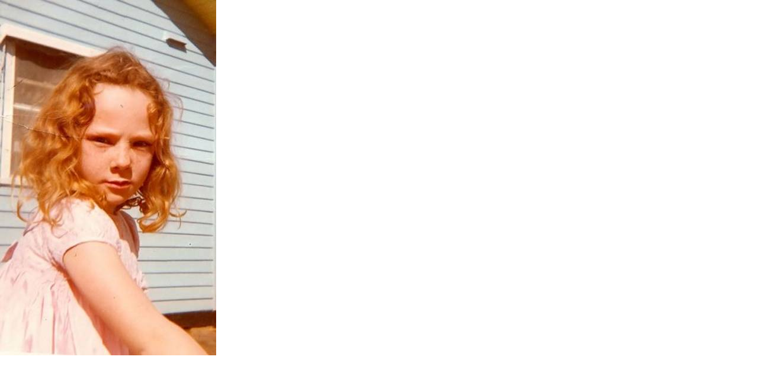

--- FILE ---
content_type: text/html
request_url: http://www.donnawilliams.net/index6aa0.html?eID=tx_cms_showpic&file=145&md5=f37dae16078f0aa5dd2e16d0dc8b704a3778defc&parameters%5B0%5D=YTo0OntzOjU6IndpZHRoIjtzOjQ6IjgwMG0iO3M6NjoiaGVpZ2h0IjtzOjQ6IjYw&parameters%5B1%5D=MG0iO3M6NzoiYm9keVRhZyI7czo0MToiPGJvZHkgc3R5bGU9Im1hcmdpbjowOyBi&parameters%5B2%5D=YWNrZ3JvdW5kOiNmZmY7Ij4iO3M6NDoid3JhcCI7czozNzoiPGEgaHJlZj0iamF2&parameters%5B3%5D=YXNjcmlwdDpjbG9zZSgpOyI%2BIHwgPC9hPiI7fQ%3D%3D
body_size: 622
content:
<!DOCTYPE html>
<html>

<!-- Mirrored from www.donnawilliams.net/index.php?eID=tx_cms_showpic&file=145&md5=f37dae16078f0aa5dd2e16d0dc8b704a3778defc&parameters%5B0%5D=YTo0OntzOjU6IndpZHRoIjtzOjQ6IjgwMG0iO3M6NjoiaGVpZ2h0IjtzOjQ6IjYw&parameters%5B1%5D=MG0iO3M6NzoiYm9keVRhZyI7czo0MToiPGJvZHkgc3R5bGU9Im1hcmdpbjowOyBi&parameters%5B2%5D=YWNrZ3JvdW5kOiNmZmY7Ij4iO3M6NDoid3JhcCI7czozNzoiPGEgaHJlZj0iamF2&parameters%5B3%5D=YXNjcmlwdDpjbG9zZSgpOyI%2BIHwgPC9hPiI7fQ%3D%3D by HTTrack Website Copier/3.x [XR&CO'2014], Fri, 05 Jul 2019 01:18:15 GMT -->
<head>
	<title>Image</title>
	<meta name="robots" content="noindex,follow" />
</head>
<body style="margin:0; background:#fff;">
	<a href="javascript:close();"> <img src="fileadmin/_processed_/csm_donna_williams_038a_3a48a81680.jpg" alt="Image" title="Image" /> </a>
</body>

<!-- Mirrored from www.donnawilliams.net/index.php?eID=tx_cms_showpic&file=145&md5=f37dae16078f0aa5dd2e16d0dc8b704a3778defc&parameters%5B0%5D=YTo0OntzOjU6IndpZHRoIjtzOjQ6IjgwMG0iO3M6NjoiaGVpZ2h0IjtzOjQ6IjYw&parameters%5B1%5D=MG0iO3M6NzoiYm9keVRhZyI7czo0MToiPGJvZHkgc3R5bGU9Im1hcmdpbjowOyBi&parameters%5B2%5D=YWNrZ3JvdW5kOiNmZmY7Ij4iO3M6NDoid3JhcCI7czozNzoiPGEgaHJlZj0iamF2&parameters%5B3%5D=YXNjcmlwdDpjbG9zZSgpOyI%2BIHwgPC9hPiI7fQ%3D%3D by HTTrack Website Copier/3.x [XR&CO'2014], Fri, 05 Jul 2019 01:18:16 GMT -->
</html>